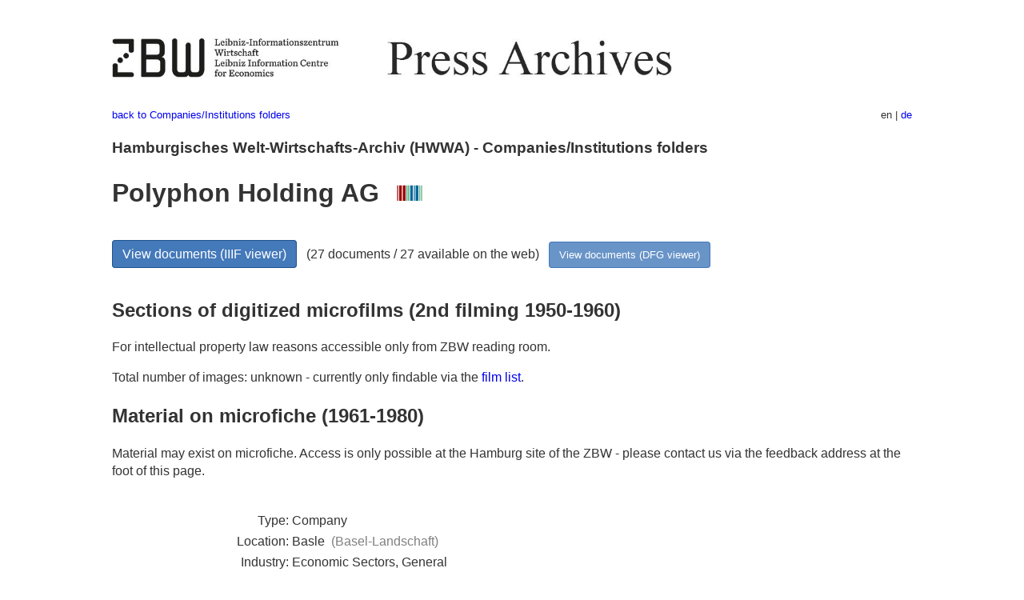

--- FILE ---
content_type: text/html
request_url: https://pm20.zbw.eu/folder/co/0647xx/064755/about.en.html
body_size: 5469
content:
<!DOCTYPE html>
<html xmlns="http://www.w3.org/1999/xhtml" lang="en" xml:lang="en">
<head>
  <meta charset="utf-8" />
  <meta name="generator" content="pandoc" />
  <meta name="viewport" content="width=device-width, initial-scale=1.0, user-scalable=yes" />
  <meta name="description" content="Dossier about Polyphon Holding AG
(Basle). From German and international press, 1908-1949." />
  <link rel="alternate" hreflang="en" href="https://pm20.zbw.eu/folder/co/0647xx/064755/about.en.html" />
  <link rel="alternate" hreflang="de" href="https://pm20.zbw.eu/folder/co/0647xx/064755/about.de.html" />
  <title>Polyphon Holding AG | ZBW Press Archives</title>
  <style>
      code{white-space: pre-wrap;}
      span.smallcaps{font-variant: small-caps;}
      span.underline{text-decoration: underline;}
      div.column{display: inline-block; vertical-align: top; width: 50%;}

  </style>
  <link rel="stylesheet" href="/styles/simple.css" />
  <!--[if lt IE 9]>
    <script src="//cdnjs.cloudflare.com/ajax/libs/html5shiv/3.7.3/html5shiv-printshiv.min.js"></script>
  <![endif]-->
</head>
<body>
<header>
  <img src="/images/zbw_pm20.en.png" alt="ZBW PM20 Logo" usemap="#logomap"/>
  <map name="logomap"> <area alt="ZBW home" shape="rect" coords="0,0,166,73" href="https://www.zbw.eu/en" /><area alt="PM20 home" shape="rect" coords="180,0,1041,73" href="/about.en.html" /></map>
<div class="hint is-flex">
  <span class="has-text-left">
  <a href="../../about.en.html">back to Companies/Institutions
folders</a>
  </span>
  <span class="has-text-right">
  en | <a href="/folder/co/0647xx/064755/about.de.html">de</a>
  </span>
</div>
</header>
<h3
id="hamburgisches-welt-wirtschafts-archiv-hwwa---companiesinstitutions-folders">Hamburgisches
Welt-Wirtschafts-Archiv (HWWA) - Companies/Institutions folders</h3>
<h1 id="polyphon-holding-ag-wikidata-item">Polyphon Holding AG  <a
href="http://www.wikidata.org/entity/Q107102809"><img
src="/images/Wikidata-logo.svg" class="inline-icon"
alt="Wikidata item" /></a></h1>
<div class="spacer">
 
</div>
<p><a class="btn" href="https://pm20.zbw.eu/iiifview/folder/co/064755" rel="nofollow">View
documents (IIIF viewer)</a>   (27 documents / 27 available on the web)  
<a class="btn-small" href="https://pm20.zbw.eu/dfgview/co/064755" rel="nofollow">View
documents (DFG viewer)</a></p>
<div class="spacer">
 
</div>
<p><a id="filmsections" /></p>
<h2 id="sections-of-digitized-microfilms-2nd-filming-1950-1960">Sections
of digitized microfilms (2nd filming 1950-1960)</h2>
<p>
For intellectual property law reasons accessible only from ZBW reading
room.
</p>
<p>
Total number of images: unknown - currently only findable via the <a
href="/film/h2_co.de.html">film list</a>.
</p>
<h2 id="material-on-microfiche-1961-1980">Material on microfiche
(1961-1980)</h2>
<p>Material may exist on microfiche. Access is only possible at the
Hamburg site of the ZBW - please contact us via the feedback address at
the foot of this page.</p>
<div class="spacer">
 
</div>
<div class="fieldtable">
<table>
<colgroup>
<col style="width: 37%" />
<col style="width: 62%" />
</colgroup>
<tbody>
<tr>
<td style="text-align: right;">Type</td>
<td>Company</td>
</tr>
<tr>
<td style="text-align: right;">Location</td>
<td>Basle  <span class="gray">(Basel-Landschaft)</span></td>
</tr>
<tr>
<td style="text-align: right;">Industry</td>
<td>Economic Sectors, General</td>
</tr>
<tr>
<td style="text-align: right;">Holdings</td>
<td>Annual reports: 1930-1937<br>Newspaper clippings: 1930, 1932-1937,
1941, 1985</td>
</tr>
<tr>
<td style="text-align: right;">Signature</td>
<td>A34 P 7</td>
</tr>
<tr>
<td style="text-align: right;">includes</td>
<td>Polydor Holding AG</td>
</tr>
<tr>
<td style="text-align: right;">URI</td>
<td><a href="https://pm20.zbw.eu/folder/co/064755" rel="nofollow">https://pm20.zbw.eu/folder/co/064755</a></td>
</tr>
<tr>
<td style="text-align: right;">ID</td>
<td>co/064755</td>
</tr>
</tbody>
</table>
</div>
<script type="application/ld+json">
{
    "@context" : "http://schema.org",
    "@type" : "WebSite",
    "name" : "ZBW Press Archives",
  "publisher" : {
    "@type" : "EducationalOrganization",
    "name" : "ZBW - Leibniz Information Centre for Economics",
    "sameAs" : "http://www.wikidata.org/entity/Q317179"
  },
    "url" : "https://pm20.zbw.eu"
}
</script>
<script type="application/ld+json">
{"@graph":[{"about":{"location":{"name":"Basle","@type":"Place"},"description":"Economic Sectors, General","name":"Polyphon Holding AG","sameAs":"http://www.wikidata.org/entity/Q107102809","@type":"Organization"},"isPartOf":{"name":"20th Century Press Archives","@type":"Collection","sameAs":"http://www.wikidata.org/entity/Q36948990"},"name":"Polyphon Holding AG (Basle)","@type":"CreativeWork"}],"@context":"https://schema.org/"}
</script>
<footer>
  <p>As of: 2019-03-22</p>
  <p><a href="../../about.en.html">back to Companies/Institutions
folders</a></p>
<p><a href="ma&#105;l&#116;o&#58;%69&#110;&#102;o%40zbw&#46;eu?subject=Feedback%20about%20PM20%20Polyphon Holding AG&body=%0D%0A%0D%0A%0D%0A---%0D%0Ahttps://pm20.zbw.eu/folder/co/0647xx/064755/about.en.html">Feedback</a> &nbsp;
<a href="/about-pm20/legal.en.html">Legal</a> &nbsp;
<a href="https://www.zbw.eu/en/imprint/">Imprint</a> &nbsp; <a href="https://www.zbw.eu/en/data-protection/">Data protection</a> &nbsp;
All metadata under <a href="https://creativecommons.org/publicdomain/zero/1.0/deed.en">CC0</a> license</p>
</footer>
</body>
</html>
